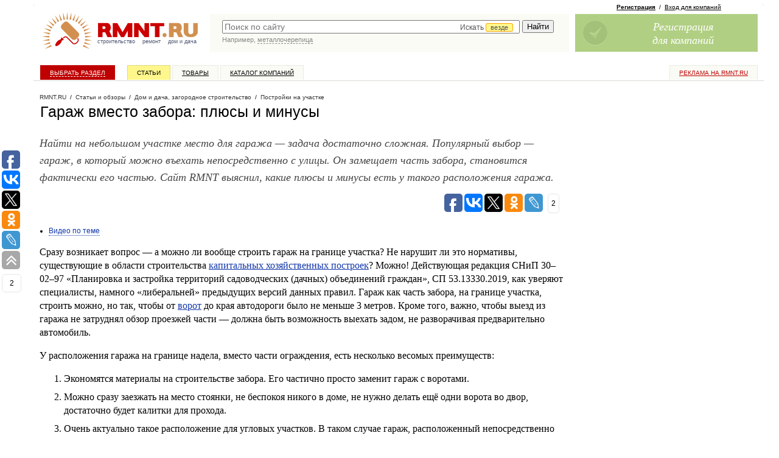

--- FILE ---
content_type: text/javascript; charset=windows-1251
request_url: https://www.rmnt.ru/ajax/rmnt_special.php?category=1427&r=0.37718458371276453
body_size: 2371
content:
document.writeln('<table cellspacing="0" class="rr0"><tr><td class="rr1 rr-specialize"><div class="specialize">');
document.writeln('<div class="specialize-mark z"><div class="specialize-text">Специальное предложение</div></div>');
document.writeln('<div class="specialize-item z">\n<h3><a href="https://www.rmnt.ru/catalog/outbuilding_bathroom/1755273.htm">Деревянные туалет для дома и дачи</a></h3>\n<div class="specialize-image" style="background: #ffffff url(\'https://www.rmnt.ru/pub/offers/0I/Oa/0IOarlOB.jpg\') no-repeat scroll center center"><a href="https://www.rmnt.ru/catalog/outbuilding_bathroom/1755273.htm" title="Деревянные туалет для дома и дачи"><img style="width: 100px; height: 100px;" src="/i/t.gif"></a></div>\n<div class="specialize-description z">\nДеревянные туалеты для дома и дачи из натурального дерева, собственного производства.\n</div>\n<div class="specialize-info z">\n<span class="small-normal specialize-price">от 7&nbsp;000 до 10&nbsp;000 руб</span>\n<div class="more-more specialize-more"><a href="https://www.rmnt.ru/catalog/outbuilding_bathroom/1755273.htm">Купить</a></div>\n</div>\n</div>');
document.writeln('</div></td><td class="rr2">&nbsp;</td><td class="rr3 rr-specialize"><div class="specialize">');
document.writeln('<div class="specialize-mark z"><div class="specialize-text">Специальное предложение</div></div>');
document.writeln('<div class="specialize-item z">\n<h3><a href="https://www.rmnt.ru/catalog/outbuilding_arbour/2033138.htm">Пергола Пекинская 3 на 3 метра с полом</a></h3>\n<div class="specialize-image" style="background: #ffffff url(\'https://www.rmnt.ru/pub/offers/Vq/go/VqgonJDM.jpg\') no-repeat scroll center center"><a href="https://www.rmnt.ru/catalog/outbuilding_arbour/2033138.htm" title="Пергола Пекинская 3 на 3 метра с полом"><img style="width: 100px; height: 100px;" src="/i/t.gif"></a></div>\n<div class="specialize-description z">\nВ базовый комплект для сборки перголы входит: Комплект коннекторов; Комплект строганного бруса 140х140 мм для сборки каркаса; Комплект стропил 40х140 с&#8230;\n</div>\n<div class="specialize-info z">\n<span class="small-normal specialize-price">от 200&nbsp;000 руб</span>\n<div class="more-more specialize-more"><a href="https://www.rmnt.ru/catalog/outbuilding_arbour/2033138.htm">Купить</a></div>\n</div>\n</div>');
document.writeln('</div></td></tr></table>');


--- FILE ---
content_type: application/javascript;charset=utf-8
request_url: https://w.uptolike.com/widgets/v1/widgets-batch.js?params=JTVCJTdCJTIycGlkJTIyJTNBJTIyMTM0OTcyNCUyMiUyQyUyMnVybCUyMiUzQSUyMmh0dHBzJTNBJTJGJTJGd3d3LnJtbnQucnUlMkZzdG9yeSUyRm91dGJ1aWxkaW5nJTJGZ2FyYXpoLXZtZXN0by16YWJvcmEtcGxqdXN5LWktbWludXN5LjE4NjM2NDIlMkYlMjIlN0QlNUQ=&mode=0&callback=callback__utl_cb_share_1768427015259170
body_size: 327
content:
callback__utl_cb_share_1768427015259170([{
    "pid": "1349724",
    "subId": 0,
    "initialCounts": {"tw":2,"ps":3,"wh":4,"vb":7},
    "forceUpdate": ["ps","fb","ok","vk","gp","mr","my"],
    "extMet": false,
    "url": "https%3A%2F%2Fwww.rmnt.ru%2Fstory%2Foutbuilding%2Fgarazh-vmesto-zabora-pljusy-i-minusy.1863642%2F",
    "urlWithToken": "https%3A%2F%2Fwww.rmnt.ru%2Fstory%2Foutbuilding%2Fgarazh-vmesto-zabora-pljusy-i-minusy.1863642%2F%3F_utl_t%3DXX",
    "intScr" : false,
    "intId" : 0,
    "exclExt": false
}
])

--- FILE ---
content_type: application/javascript;charset=utf-8
request_url: https://w.uptolike.com/widgets/v1/version.js?cb=cb__utl_cb_share_1768427014520420
body_size: 396
content:
cb__utl_cb_share_1768427014520420('1ea92d09c43527572b24fe052f11127b');